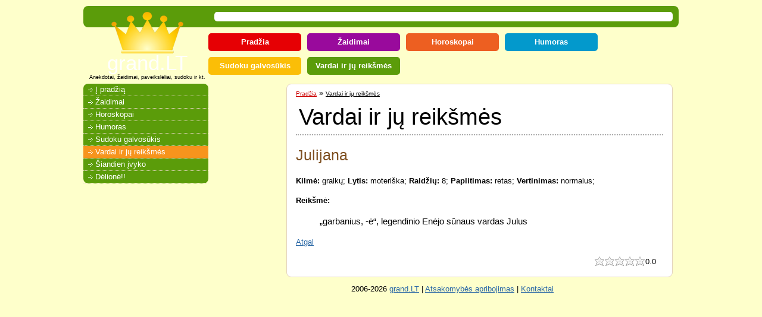

--- FILE ---
content_type: text/html; charset=UTF-8
request_url: https://www.grand.lt/vardai/julijana
body_size: 2534
content:
<!DOCTYPE html PUBLIC "-//W3C//DTD XHTML 1.0 Transitional//EN" "http://www.w3.org/TR/xhtml1/DTD/xhtml1-transitional.dtd">
<html xmlns="http://www.w3.org/1999/xhtml">
<head>
	<meta name="viewport" content="width=device-width, initial-scale=1" />
	<meta http-equiv="Content-Type" content="text/html; charset=utf-8" />
	<meta http-equiv="Content-Language" content="lt" />
	<title>Julijana - Vardai ir jų reikšmės</title>
	<script type="text/javascript" src="/j/ft.js"></script>
	<link rel="stylesheet" media="screen,print" type="text/css" href="/c/g.css" />
	<link rel="stylesheet" media="print" type="text/css" href="/c/gprint.css" />
	<script src="/j/jquery.js" type="text/javascript"></script>
	<script type="text/javascript">
		window.google_analytics_uacct = "UA-390150-2";
	</script>
	<link rel="alternate" type="application/rss+xml" title="grand.LT RSS" href="/rss" />
	<script>
	(function(i,s,o,g,r,a,m){i['GoogleAnalyticsObject']=r;i[r]=i[r]||function(){
	(i[r].q=i[r].q||[]).push(arguments)},i[r].l=1*new Date();a=s.createElement(o),
	m=s.getElementsByTagName(o)[0];a.async=1;a.src=g;m.parentNode.insertBefore(a,m)
	})(window,document,'script','//www.google-analytics.com/analytics.js','ga');

	ga('create', 'UA-390150-2', 'auto');
	ga('send', 'pageview');

	</script>
</head>
<body>
<div id="wrapper">
<div id="top"class="m-vardai">
	<h1 id="logo"><a href="/">grand.LT</a><br />Anekdotai, žaidimai, paveikslėliai, sudoku ir kt.</h1>
	<div id="adstop">
	<div class="banners-area"><script type="text/javascript"><!--
google_ad_client = "pub-7441987239578833";
/* grand.lt */
google_ad_slot = "0458139188";
google_ad_width = 728;
google_ad_height = 90;
//-->
</script>
<script type="text/javascript"
src="http://pagead2.googlesyndication.com/pagead/show_ads.js">
</script></div>	</div>
</div>
<ul id="site-menu" class="clearfix"><li class="m-pradzia"><a href="/">Pradžia</a></li>	<li class="m-zaidimai"><a href="/zaidimai">Žaidimai</a></li>
	<li class="m-horoskopas"><a href="/horoskopas">Horoskopai</a></li>
	<li class="m-humoras"><a href="/humoras">Humoras</a></li>
	<li class="m-sudoku"><a href="/sudoku">Sudoku galvosūkis</a></li>
	<li class="m-vardai"><a href="/vardai">Vardai ir jų reikšmės</a></li>
</ul><div id="adsright">
<script type="text/javascript"><!--
google_ad_client = "ca-pub-7441987239578833";
/* grand 160x600 */
google_ad_slot = "6803153325";
google_ad_width = 160;
google_ad_height = 600;
//-->
</script>
<script type="text/javascript"
src="http://pagead2.googlesyndication.com/pagead/show_ads.js">
</script>
</div>
<div id="container">
	<div id="content" class="clearfix">
		<ul class="nav-path"><li><a href="/">Pradžia</a></li><li> &raquo; <a href="/vardai/" class="current">Vardai ir jų reikšmės</a></li></ul>		<h1>Vardai ir jų reikšmės</h1>
		<h2>Julijana</h2><strong>Kilmė:</strong> graikų; <strong>Lytis:</strong> moteriška; <strong>Raidžių:</strong> 8; <strong>Paplitimas:</strong> retas; <strong>Vertinimas:</strong> normalus; <dl id="namedesc"><dt>Reikšmė:</dt><dd><p>„garbanius, -ė“, legendinio Enėjo sūnaus vardas Julus</p></dd></dl><p><a href="javascript:history.back();">Atgal</a></p>
<div id="ratings"><ul onmousedown="RATING.update(this)" onmousemove="RATING.curr(event, this)"><li style="width:0px"></li></ul><span>0.0</span></div><script type="text/javascript">
<!-- //<![CDATA[
RATING = {
	go : null,
	voted : null,
	lastval : null,
	browser : function(v) { return(Math.max(navigator.userAgent.toLowerCase().indexOf(v),0)); },
	XY : function(e,v) { var z = this.browser('msie')?Array(event.clientX+this.scTL('left'),event.clientY+this.scTL('top')):Array(e.pageX,e.pageY);return(z[this.zero(v)]); },
	scTL : function(t){return (t=='left')?(document.documentElement.scrollLeft)?document.documentElement.scrollLeft:document.body.scrollLeft:(document.documentElement.scrollTop)?document.documentElement.scrollTop:document.body.scrollTop;},
	zero : function(v) { v=parseInt(v); return(!isNaN(v)?v:0); },
	toVal : function(v) 
	{
		return Math.round(((v * 5) / 100) * 10)/10;
	},
	toPerCent : function(v) 
	{
		return Math.round((v * 100) / 5);
	},
	update: function(obj) 
	{ 
		if (this.voted)
		{
			return false;
		}
		this.voted = 1;
		var v = (obj.nextSibling.innerHTML);
		this.lastval = v;
		$.post('/vardai/julijana', { __action: 'c0.1.1957', __viewstate : 's6jOvNd7r7Kncr+xqLGGpQ==', rating: v });
	},
	offset : function(obj)
	{
		off = { x : 0, y : 0};
		if (obj.offsetParent)
		{
			do 
			{
				off.x += obj.offsetLeft;
				off.y += obj.offsetTop;
			} while (obj = obj.offsetParent);
		}
		return off;
	},
	curr : function(e, obj)
	{
		if(!this.go && !this.voted)
		{
			this.go = 1;
			if (!this.lastval)
			{
				this.lastval = obj.nextSibling.innerHTML;
			}
			document.onmousemove = function(e)
			{
				ofset = RATING.offset(obj);
				var eX = RATING.XY(e)-ofset.x;
				var eY = RATING.XY(e,1)-ofset.y;
				if(eX<1 || eX>84 || eY<0 || eY>19)
				{
					RATING.go = null;
					var v = RATING.toPerCent(RATING.lastval);
					obj.firstChild.style.width = Math.round(v*84/100)+'px';
					if (!RATING.voted)
					{
						obj.firstChild.style.backgroundPosition = 'left 0';
					}
					obj.nextSibling.innerHTML = RATING.toVal( v > 0 ? Math.round(v) : 0 );
					document.onmousemove = '';
				} else {
					obj.firstChild.style.width = eX+'px';
					obj.firstChild.style.backgroundPosition = 'left -50px';
					obj.nextSibling.innerHTML = RATING.toVal(Math.round(eX/84*100));
				}
			}
		}
	}
}
//]]> -->
</script>
	</div>
</div>
<div id="mnu">
	<div class="mainmenu m-vardai">
	<ul class="menu"><li><a href="/">Į pradžią</a></li>	<li><a href="/zaidimai">Žaidimai</a></li>
	<li><a href="/horoskopas">Horoskopai</a></li>
	<li><a href="/humoras">Humoras</a></li>
	<li><a href="/sudoku">Sudoku galvosūkis</a></li>
	<li class="curr"><a href="/vardai">Vardai ir jų reikšmės</a></li>
	<li><a href="/siandien">Šiandien įvyko</a></li>
	<li><a href="/puzzle">Dėlionė!!</a></li>
</ul>	</div>
</div>
</div>
<div id="footer">
2006-2026 <a href="/">grand.LT</a> |
<a href="/atsakomybes_apribojimas">Atsakomybės apribojimas</a> |
<a href="/kontaktai">Kontaktai</a>
</div>
</body>
</html>

--- FILE ---
content_type: text/css
request_url: https://www.grand.lt/c/g.css
body_size: 3871
content:
body {
	font-family: Tahoma, Verdana, Arial; 
	/*font-size: 66%;*/
	font-size: 79.2%;
	line-height: 1.6em;
	background: #def2fb;
	background: #feffcb;
	margin:0;
	padding:0;
	color:#000;
	text-align: center;
}

.clearfix:after {
	content: ".";
	display: block;
	clear: both;
	visibility: hidden;
	line-height: 0;
	height: 0;
}
.clearfix {
	display: inline-block;
}
html[xmlns] .clearfix {
	display: block;
}
* html .clearfix {
	height: 1%;
}

a {
	color:#2B69A6;
	text-decoration:underline;
}
a:hover {
	color:#c00;
}

#wrapper {
	width: auto;
	margin: 0 auto;
	text-align: left;
}
#logo {
	float:left;
	line-height: 140%;
	border:0;
	padding:0;
	margin:0;
	text-align: center;
	font-size: 9px;
}
#logo a {
	padding-top: 80px;
	text-align: center;
	background: url('../i/gcrown.png') no-repeat center top;
	display: block;
	color:#fff;
	font-size:35px;
	font-weight:normal;
	text-decoration:none;
}
#adstop {
	margin-left: 210px;
	padding: 8px;
	background: white;
	border-radius: 5px;
	overflow: hidden;
}
#adsright {
	margin: 0;
	clear: both;
	float:right;
	width:120px;
}
h1 {
	margin : 0 0 15px 0;
	padding:10px 5px 10px 5px;
	font-weight: normal;
	font-size: 3em;
	border-bottom:2px dotted #aaa;
	color: #000;
	line-height: 100%;
}
h2 {
	font-size: 2em;
	font-weight: normal;
	color: #7E4F20;
	line-height: 100%;
}
h3 {
	font-size: 1.3em;
	font-weight: normal;
	color: #c00;
	line-height: 100%;
}

img {
	border:none;
}
dt {
	font-weight: bold;
}


button {
	overflow: visible;
	white-space: nowrap;
	height: 30px;
	margin: 0;
	padding:1px 0 0 0;
	border: 0;
	width:auto;
	background: none;
	cursor: pointer;
	font: bold .9em Arial;
}
button div {
	background: url('../i/btn-left.gif') no-repeat top left;
	padding:0;
	padding-left: 10px;
	height: 30px;
	
}
button div span {
	display:block;
	color: #fff !important;
	height: 30px;
	line-height:27px;
	background: url('../i/btn-right.gif') no-repeat top right;
	padding:0 15px 0 0 !important;
}


#container {
	float:none;
	width:auto;
	margin: 0 0 10px 0px;
}
.clear {
	clear:both;
}
#top {
	padding: 10px;
	background: #5398ed;
	margin-top: 10px;
	border-radius: 8px;
}
#mnu {
	float:left;
	padding:0;
	width:210px;
}

#site-menu {
	padding: 5px 0;
	margin: 0;
	list-style: none;
	
}
#site-menu li {
	float: left;
	padding: 5px 10px;
	margin: 5px;
	text-align: center;
	width: 136px;
	border-radius: 5px;
}
#site-menu li a {
	display: block;
	color: #fff;
	text-decoration: none;
	font-weight: bold;
}
#site-menu li:hover {
	background: #323232 !important;
	color: #ddd;
}
.m-pradzia {
	background: #e60004;
}
.m-zaidimai {
	background: #990A9C !important;
}
.m-humoras {
	background: #0399CC !important;
}
.m-sudoku {
	background: #FBBE07 !important;
}
.m-vardai {
	background: #5B9C0A !important;
}
.m-horoskopas {
	background: #ED5F21 !important;
}
.mainmenu {
	background: #e60004;
	color: white;
	margin: 0 0 10px 0;
	border-radius: 8px;
}
#mnu ul {
	padding:0;
	margin: 0;
	list-style:none;
	position: relative;
}
#mnu ul li ul li {
	font-size: .9em;
	background-color: #ff2427;
}
#mnu ul li {
	margin:0;
	padding:0;
	width: 100%;
}

#mnu ul li a {
	text-decoration:none;
	color: white;
	margin:0;
	padding:0;
	display: block;
	width: auto;
	background: url('../i/gbullet.gif') no-repeat 8px center;
	padding-left: 20px;
	border-bottom: 1px dotted #e4d4be;
}

#mnu ul li.curr a {
	background-color: #f7941d;
}
#mnu ul li.curr ul li a {
	background-color: transparent;
}
#mnu ul li a:hover, #mnu ul li ul li a:hover {
	background-color: #99cb01;
}


#mnu ul li ul li a{
	padding-left: 30px;
	width: 180px;
	background-position: 18px center;
}

#friends {
	margin: 20px 0;
	padding: 10px;
	background: #ffffff;
	border: 1px solid #0168b5;
	border-radius: 8px;
}
#friends p {
	font-size: .9em;
	line-height: 160%;
	margin : 0 10px;
	padding: 0;
}
#friends a {
	color : #A6A62B;
}
#friends a:hover {
	color : #c00;
}


.nav-path {
	margin: 0;
	padding: 0;
}
.nav-path li {
	display: inline;
}
.nav-path li a {
	font-size: .8em;
	color: #c00;
}
.nav-path li a.current {
	color: #000;
}


#content {
	margin-left: 221px;
	margin-right: 10px;
	background: #fff;
	padding: 5px 15px 15px 15px;
	border: 1px solid #e4d4be;
	border-radius: 8px;
}
#footer {
	margin-left: 0;
	text-align:center;
	clear:both;
}
.msgsucc {
	border : 1px solid #e9e9e9;
	background: #f3f3f3;
	padding: 10px;
	margin: 10px 0;
}
.msgerr {
	border : 1px solid #ff9999;
	background: #ffcccc;
	padding: 10px;
	color: #f00;
	margin: 10px 0;
}
.highlight {
	color: #f00;
}

ul.hormenu {
	padding:0;
	margin:10px;
}
ul.hormenu li {
	margin:0 9px;
	padding:0;
	float:left;
}
/*
.game {
	line-height: normal;
	font-size:.9em;
	float:left;
	margin:5px;
	text-align:center;
	width:130px;
	height:120px;
	overflow:hidden;
}
*/
.game {
	line-height: normal;
	font-size:.9em;
	float:left;
	margin:5px;
	text-align:center;
	border:1px solid #cbcaca;
	border-radius: 8px;
	background: #fef3c9;
	padding-top:20px;
	width:110px;
	height:100px;
	overflow:hidden;
}

.playgame img, .game img {
	width: 70px;
/*	height: 52px;*/
}
.playgame {
	float:right;
	margin:10px;
	text-align:center;
}	
.pg-next {
	float:right;
}
.pg-next-back {
	clear: both;
}
.paging {
	clear:both;
}
.paging a {
	text-decoration:none;
}
.playgame, dl.embed {
	padding:10px;
	background:#fafafa;
	border:1px solid #f0f0f0;
}
.author, .author a {
	font-size:xx-small;
	color:#f0f0f0;
	text-decoration:none;
}
/* puzzle */
#imgSearchControl {
	width : 100%;
	clear:both;
}
#imgSearchControl .gsc-control {
	width : 100%;
}

.gs-text-box, .gsc-tabsArea {
	display : none;
}
#puzzleview {
	display: none;
}
#puzzleview ul {
	padding:0;
	margin:0;
}
#puzzleview ul li {
	margin:0 10px;
	float:left;
}
#puzzleview p {
}
#original {
	clear:left;
	display: none;
}
#win {
	display: none;
	font-weight:bold;
	color:red;
}
#puzzle {
	overflow:hidden;
	position:relative;
	clear:left;
}
#puzzle img {
	position: absolute;
	padding: 0px;
	margin: 0px;
	
}
#puzzle img.active {
	filter:alpha(opacity=60);
	-moz-opacity:0.6;
	opacity: 0.6;
}


#puzzle img.active_on {
	filter:alpha(opacity=70);
	-moz-opacity:0.7;
	opacity: 0.7;
}

#creator {
	background:#fafafa;
	border:1px solid #f0f0f0;
	padding:10px;
}
.intell {
	border: 1px solid #497cc1;
	background:#e4eeff;	
	padding:5px;
	margin:10px 0;
}
.intell p {
	margin:0;
}
.t-games h3, .t-jokes h3, .intell h3 {
	margin:0;
}
.t-games {
	border: 1px solid #ff3600;
	background:#ffebe4;	
	padding:5px;
	margin:10px 0;
}
.t-jokes {
	border: 1px solid #729f33;
	background:#f4ffe4;	
	padding:5px;
	margin:10px 0;
}
.news-list h3 {
	padding-top: 0;
	margin-top: 0;	
}
.news-list {
	clear: both;
	overflow: auto;
	border-bottom:2px dotted #ddd;
	padding: 10px;
}
.news-list img.news {
	float: left;
	height: 100px;
	padding: 5px;	
}
img.news-full {
	float: left;
	margin: 10px;	
}
/*** tales */

#talefrm {
	background:#fafafa;
	border:1px solid #f0f0f0;
	padding:10px;
}
ul.tale {
	list-style: none;
}
ul.tale li span {
	color: #bbb;
	font-size: xx-small;
	margin-left:10px;
}

/**** sudocu ***/
#sudoku {
	text-align:center;
	float:left;
}
#sudoku-tips {
	float:right;
	width: 200px;
	padding:10px;
	border: 1px solid black;
	background: #feffcb;
}
#sudoku-tips ul {
	padding-left:20px;
	margin: 0;
}
#horoscope dt{
	margin-top: 10px;
}
#horoscope dt img{
	vertical-align:middle;
	margin-right: 10px;
}
#horoscope dd{
	margin-left: 100px;
}

/* comments */
#comments ul {
	list-style:none;
	margin: 10px;
	padding:0;
}
#comments li {
	padding: 10px;
	border-bottom: 2px dotted #bbb;
}
#comments li p {
	font-weight: bold;
	margin:0;
	padding:0;
}
#comments li p span{
	font-weight: normal;
	color: #aaa;
}

/* ratings */
#ratings {
	float: right;
	clear: both;
}
#ratings ul {
	list-style: none;
	margin: 0;
	padding: 0;
	width: 85px;
	height: 20px;
	top: -3px;
	position: relative;
	float: left;
	background: url('/i/stars.gif') repeat-x left -25px;
	cursor: pointer;
}
#ratings ul li {
	padding: 0;
	margin: 0;
	float: left;
	display: block;
	width: 0;
	height: 20px;
	text-decoration: none;
	text-indent: -9000px;
	z-index: 20;
	position: absolute;
	left: 0;
	background: url('/i/stars.gif') repeat-x;
	font-size: 1px;
}
#ratings span {
	width: 30px;
	display:block;
	float: left;
}

/* weather n dayinfo */
.orai {
	font-size: .9em;
	padding: 5px;
	clear both;
	float: left;
}
.orai-main img {
	border: 1px solid #ccc;
	vertical-align: middle;
	margin-right: 10px;
}
.orai img {
/*	width: 20px;*/
	border: 1px solid #ccc;
	float: left;
}
.orai div {
	margin-left: 45px;
}
.orai-main {
	padding: 5px;
}
.orai-prognoze {
	border-top: 1px dotted #aaa;
	clear: both;

}
#day-sentence {
	width: 45%;
	border: 2px solid #e93132;
	float: right;
	padding:10px;
	min-height: 140px;
	border-radius: 8px;
}
#day-sun {
	width: 45%;
	padding:10px;
	border: 2px solid #f9be36;
	min-height: 140px;
	border-radius: 8px;
}
#day-sun a.events {
	display: block;
	margin-top: 5px;
}

/* countries */
.country {
	margin: 10px 0;
}
table.country-info {
	width: 390px;
}
table.country-info td, table.country-info th {
	text-align: left;
	padding: 0 10px;
	border-bottom: 1px solid #ddd;
	font-size: .9em;
	vertical-align: top;
	line-height: 150%;
}
img.flag {
	margin: 0 10px;
	border: 1px solid #ddd;
	float: left;
}
.country-map {
	margin: 20px 10px;
}
#country-time strong {
	font-size: 2em;
}

/* names */
#namelist {
	padding: 0;
	margin: 0;
}

#namelist li {
	margin: 10px;
	float: left;
	list-style: none;
}

#namelist li a {
	display: block;
	font-size: 1.6em;
	height: 25px;
	width: 175px;
	padding: 5px 2px;
	border: 1px dotted #999;
	text-align: center;
}
#namelist li a:hover {
	background: #feffcb;
}
#namelist li a span.comments {
	font-size: 11px;
	text-decoration: none;
	color: #c00;
}
#namedesc p {
	font-size: 1.2em;
}
#namestoolbar {
	padding: 0;
	margin: 0;
	background:#eee;
	width: 100%;
	border: 1px solid #aaa;
}
#namestoolbar td, th {
	text-align: left;
	background:#eee;
	padding: 6px;
	font-size: 11px;
	font-weight: bold;

}
#namesaz {
	margin: 0;
	padding: 0;
}
#namesaz li {
	padding: 2px;
	margin: 0;
	list-style: none;
	display: inline;
}


/** TV **/
#tv-days {
	margin: 0;
	padding: 0;
	float: left;
}
#tv-days li {
	list-style: none;
	position: relative;
	z-index: 9000;
}
#tv-days li a{
	width: 200px;
	display: block;
	border: 1px solid #c00;
	background: #fff url('/i/arrow_bottom.gif') no-repeat 200px 8px;
	text-decoration: none;
	padding: 3px 10px;
}
#tv-days li a:hover {
	background-color: #f6f6f6;
}
#tv-days li ul {
	display: none;
	position: absolute;
	margin:0;
	padding:0;
	left: 0;
	top: 28px;
}
#tv-days li:hover ul {
	display: block;
}
#tv-days li ul li a {
	border-top: none;
	background: #fef5fe;
}
#tv-go {
	float: right;
	margin-bottom: 10px;
}
#tv-go li {
	display: inline;
	padding: 0 10px;
}
#tv-container {
	clear: both;
	border-right: 1px solid #ddd;
}
#tvtitles {
	clear: both;
	float: left;
	width: 68px;
	padding-top:11px;
	border-right: 1px solid #ddd;
}
#tvlistings {
	width: 545px;
	overflow: auto;
	float: left;
	position: relative;
	padding-top:11px;
}
#tvlistings #tv-now {
	position: absolute;
	top: 0;
	height: 500px;
	border-left: 2px dotted #c00;
}
.channel, .time {
	border-bottom:1px solid #ddd;
	clear: both;
	height: 50px;
}
.program, .empty {
	display: block;
	overflow: hidden;
	border-right: 1px solid #ddd;
	float: left;
	padding: 5px 1px;
	height: 40px;
	font-size: .9em;
	line-height: 100%;
}

.channel .empty {
	background: #fff;
}

.channel .c {
	background: #ecfcd8 !important;
}

.channel .program {
	background: #fef5fe;
	text-decoration: none;
}
.channel .c:hover, .channel .program:hover{
	background: #ffdb5a !important;
}
.channel .now {
	background: #fce8a1;
}
.time {
	height: 21px;
}
.time .program {
	height: auto;
	background: #feffcb;
}

#tv-info {
	display:none;
}
.tv-info-content img.logo {
	float: right;
}
.tv-info-content p {
	margin:  0;
	padding: 0;
}

#tooltip {
	position: absolute;
	z-index: 3000;
	border: 1px solid #111;
	background-color: #feffcb;
	text-align: left;
	padding: 5px;
	opacity: 0.85;
}




.jScrollPaneContainer {
	position: relative;
	overflow: hidden;
	z-index: 1;
}

.jScrollPaneTrack {
	position: absolute;
	cursor: pointer;
	left: 0;
	bottom: 0;
	width: 100%;
	height: 11px;
	background: #f6a073;
}

#jScrollPaneTrack-top {
	top: 0;
	z-index: 1000;
}

.jScrollIntervalTrack {
	position: absolute;
}

.jScrollPaneDrag {
	position: absolute;
	background: #f26522;
	cursor: pointer;
	overflow: hidden;
}
.jScrollPaneDragLeft {
	position: absolute;
	bottom: 0;
	left: 0;
	overflow: hidden;
}
.jScrollPaneDragRight {
	position: absolute;
	bottom: 0;
	right: 0;
	overflow: hidden;
}

a.jScrollArrowLeft, a.jScrollArrowRight {
	display: block;
	position: absolute;
	z-index: 1;
	bottom: 0;
	text-indent: -2000px !important;
	overflow: hidden;
	height: 11px;
	width: 11px;
}
a.jScrollArrowLeft {
	left: 0;
	background: #f26522 url('/i/scrollbar/arrow_left.gif') no-repeat left top;
}

a.jScrollArrowRight {
	right: 0;
	background: #f26522 url('/i/scrollbar/arrow_right.gif') no-repeat left top;
}
a#jScrollArrowLeft-top, a#jScrollArrowRight-top {
	top:0;
}
a.jScrollArrowLeft:hover, a.jScrollArrowRight:hover {
	background-color: #f6a073;
}
a.jScrollActiveArrowButton, a.jScrollActiveArrowButton:hover {
	background-color: #d1571d;
}


/* jqm begin*/
.jqmWindow {
    display: none;
    position: fixed;
    top: 17%;
    left: 50%;
    margin-left: -300px;
    width: 600px;
    background-color: #EEE;
    color: #333;
    border: 1px solid black;
    padding: 12px;
    text-align:left;
}

.jqmOverlay { background-color: #000; }

/* jqm end*/



/* #Tablet (Portrait)
================================================== */	
/* Note: Design for a width of 768px */

@media only screen and (min-width: 768px) and (max-width: 959px) {
}

/*	#Mobile (Portrait) 
================================================== */
/* Note: Design for a width of 320px */
@media only screen and (max-width: 479px) {
}	
/* #Mobile (Landscape)
================================================== */
/* Note: Design for a width of 480px */
@media only screen and (min-width: 480px) and (max-width: 767px) {
}	
@media (max-width: 767px) {
	h1#logo {
		margin-top: 10px;
		float: none;
	}
	#adstop {
		clear: both;
		margin-left: 0px;
	}
	#content {
		margin-left: 10px;
		clear: both;
	}
	#container {
	}
	#adsright {
		display: none;
	}
	#mnu {
		width: auto;
		float: none;
	}
	#day-sentence, #day-sun {
		float: none;
		width: auto;
		min-height: auto;
		margin: 10px 0;
	}
	
}
@media (min-width: 768px) and (max-width: 991px) {
	h1#logo {
		margin-top: 10px;
		float: none;
	}
	#adstop {
		clear: both;
		margin-left: 0px;
	}
	#content {
		margin-left: 10px;
		clear: both;
	}
	#container {
	}
	#adsright {
		display: none;
	}
	#mnu{
		width: auto;
	}
	
}
@media (min-width: 992px) {
	#wrapper {
		width: 1000px;
	}
	#container {
		float:right;
		width:880px;
		margin: 0 0 10px -220px;
	}
	#footer {
		margin-left: 240px;
	}
}


--- FILE ---
content_type: text/css
request_url: https://www.grand.lt/c/gprint.css
body_size: 167
content:
#adstop, #adsright, #mnu, #nav-path, #sudoku-tips {
	display:none;
}
#top {
	background: none;
}
#logo a {
	color: black;
}
#wrapper, #container, #content {
	margin:0;
	padding:0;
	width: auto;
	border: none;
}

--- FILE ---
content_type: application/javascript
request_url: https://www.grand.lt/j/ft.js
body_size: 1026
content:
/**
 * Generates a browser-specific Flash tag. Create a new instance, set whatever
 * properties you need, then call either toString() to get the tag as a string, or
 * call write() to write the tag out.
 */

/**
 * Creates a new instance of the FlashTag.
 * src: The path to the SWF file.
 * width: The width of your Flash content.
 * height: the height of your Flash content.
 */
function FlashTag(src, width, height)
{
    this.src       = src;
    this.width     = width;
    this.height    = height;
    this.version   = '6,0,0,0';
    this.id        = null;
    this.bgcolor   = null;
    this.flashVars = null;
    this.wmode     = null;
}

/**
 * Sets the Flash version used in the Flash tag.
 */
FlashTag.prototype.setVersion = function(v)
{
    this.version = v;
}

/**
 * Sets the ID used in the Flash tag.
 */
FlashTag.prototype.setId = function(id)
{
    this.id = id;
}

/**
 * Sets the background color used in the Flash tag.
 */
FlashTag.prototype.setBgcolor = function(bgc)
{
    this.bgcolor = bgc;
}

/**
 * Sets any variables to be passed into the Flash content. 
 */
FlashTag.prototype.setFlashvars = function(fv)
{
    this.flashVars = fv;
}

/**
 * Get the Flash tag as a string. 
 */
FlashTag.prototype.toString = function()
{
    var ie = (navigator.appName.indexOf ("Microsoft") != -1) ? 1 : 0;
    var flashTag = new String();
    if (ie)
    {
        flashTag += '<object classid="clsid:D27CDB6E-AE6D-11cf-96B8-444553540000" ';
        if (this.id != null)
        {
            flashTag += 'id="'+this.id+'" ';
        }
        flashTag += 'codebase="http://download.macromedia.com/pub/shockwave/cabs/flash/swflash.cab#version='+this.version+'" ';
        flashTag += 'width="'+this.width+'" ';
        flashTag += 'height="'+this.height+'">';
        flashTag += '<param name="movie" value="'+this.src+'"/>';
        flashTag += '<param name="quality" value="high"/>';
        if (this.bgcolor != null)
        {
			flashTag += '<param name="bgcolor" value="#'+this.bgcolor+'"/>';
        }
        if (this.wmode != null)
        {
            flashTag += '<param name="wmode" value="'+this.wmode+'"/>';
        }
        if (this.flashVars != null)
        {
            flashTag += '<param name="flashvars" value="'+this.flashVars+'"/>';
        }
        flashTag += '</object>';
    }
    else
    {
        flashTag += '<embed src="'+this.src+'" ';
        flashTag += 'quality="high" '; 
        flashTag += 'width="'+this.width+'" ';
        flashTag += 'height="'+this.height+'" ';
        flashTag += 'type="application/x-shockwave-flash" ';
        if (this.bgcolor != null)
        {
			flashTag += 'bgcolor="#'+this.bgcolor+'" ';
        }
        if (this.wmode != null)
        {
            flashTag += 'wmode="'+this.wmode+'" ';
        }
        if (this.flashVars != null)
        {
            flashTag += 'flashvars="'+this.flashVars+'" ';
        }
        if (this.id != null)
        {
            flashTag += 'name="'+this.id+'" ';
        }
        flashTag += 'pluginspage="http://www.macromedia.com/go/getflashplayer">';
        flashTag += '</embed>';
    }
    return flashTag;
}

/**
 * Write the Flash tag out. Pass in a reference to the document to write to. 
 */
FlashTag.prototype.write = function(doc)
{
    doc.write(this.toString());
}

